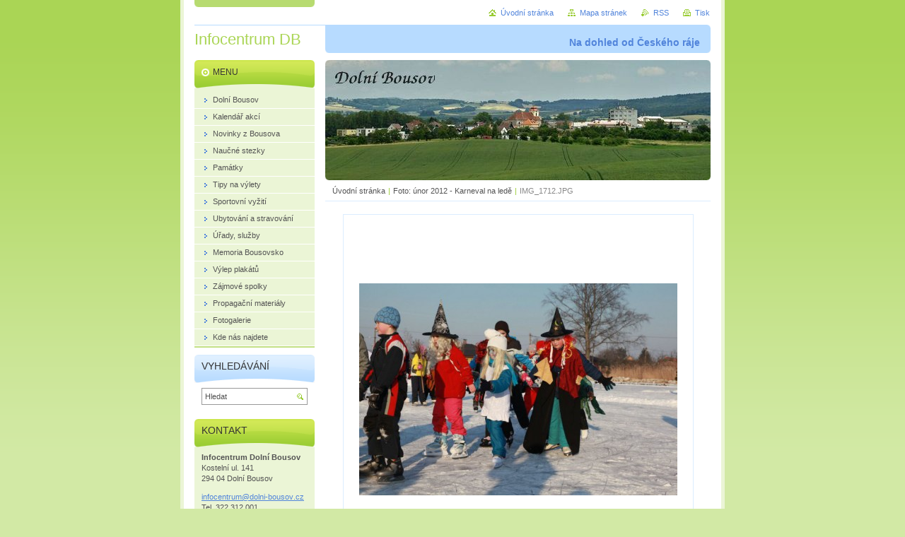

--- FILE ---
content_type: text/html; charset=UTF-8
request_url: https://infocentrum.dolnibousov.cz/album/foto-unor-2012-karneval-na-lede/img-1712-jpg/
body_size: 6472
content:
<!--[if lte IE 9]><!DOCTYPE HTML PUBLIC "-//W3C//DTD HTML 4.01 Transitional//EN" "https://www.w3.org/TR/html4/loose.dtd"><![endif]-->
<!DOCTYPE html>

<!--[if IE]><html class="ie" lang="cs"><![endif]-->
<!--[if gt IE 9]><!--> 
<html lang="cs">
<!--<![endif]-->
<head>
	<!--[if lte IE 9]><meta http-equiv="X-UA-Compatible" content="IE=EmulateIE7"><![endif]-->
	<base href="https://infocentrum.dolnibousov.cz/">
  <meta charset="utf-8">
  <meta name="description" content="">
  <meta name="keywords" content="">
  <meta name="generator" content="Webnode">
  <meta name="apple-mobile-web-app-capable" content="yes">
  <meta name="apple-mobile-web-app-status-bar-style" content="black">
  <meta name="format-detection" content="telephone=no">
    <link rel="shortcut icon" href="https://bd67c1d872.clvaw-cdnwnd.com/14517668fe79fb4f59a5dfd1c1257756/200005461-2b6032c5a9/kresba_logo_IC_web1.ico">
<link rel="canonical" href="https://infocentrum.dolnibousov.cz/album/foto-unor-2012-karneval-na-lede/img-1712-jpg/">
<script type="text/javascript">(function(i,s,o,g,r,a,m){i['GoogleAnalyticsObject']=r;i[r]=i[r]||function(){
			(i[r].q=i[r].q||[]).push(arguments)},i[r].l=1*new Date();a=s.createElement(o),
			m=s.getElementsByTagName(o)[0];a.async=1;a.src=g;m.parentNode.insertBefore(a,m)
			})(window,document,'script','//www.google-analytics.com/analytics.js','ga');ga('create', 'UA-797705-6', 'auto',{"name":"wnd_header"});ga('wnd_header.set', 'dimension1', 'W1');ga('wnd_header.set', 'anonymizeIp', true);ga('wnd_header.send', 'pageview');var _gaq = _gaq || [];
				  (function() {
					var ga = document.createElement('script'); ga.type = 'text/javascript'; ga.async = true;
					ga.src = ('https:' == location.protocol ? 'https://ssl' : 'https://www') + '.google-analytics.com/ga.js';
					var s = document.getElementsByTagName('script')[0]; s.parentNode.insertBefore(ga, s);
				  })(); _gaq.push(['_setAccount', 'UA-40552634-1']);_gaq.push(['_trackPageview']);_gaq.push(['_gat._anonymizeIp']);var pageTrackerAllTrackEvent=function(category,action,opt_label,opt_value){ga('send', 'event', category, action, opt_label, opt_value)};</script>
  <link rel="alternate" type="application/rss+xml" href="http://www.infocentrum.dolnibousov.cz/rss/all.xml" title="">
<!--[if lte IE 9]><style type="text/css">.cke_skin_webnode iframe {vertical-align: baseline !important;}</style><![endif]-->
	<title>IMG_1712.JPG :: Infocentrum DB</title>
	<meta name="robots" content="index, follow">
	<meta name="googlebot" content="index, follow">
	<script type="text/javascript" src="https://d11bh4d8fhuq47.cloudfront.net/_system/skins/v10/50000032/js/functions.js"></script>
	<link rel="stylesheet" type="text/css" href="https://d11bh4d8fhuq47.cloudfront.net/_system/skins/v10/50000032/css/style.css" media="screen,projection,handheld,tv">
	<link rel="stylesheet" type="text/css" href="https://d11bh4d8fhuq47.cloudfront.net/_system/skins/v10/50000032/css/print.css" media="print">
	<!--[if gte IE 5]>
	<link rel="stylesheet" type="text/css" href="https://d11bh4d8fhuq47.cloudfront.net/_system/skins/v10/50000032/css/style-ie.css" media="screen,projection,handheld,tv">
	<![endif]-->

				<script type="text/javascript">
				/* <![CDATA[ */
					
					if (typeof(RS_CFG) == 'undefined') RS_CFG = new Array();
					RS_CFG['staticServers'] = new Array('https://d11bh4d8fhuq47.cloudfront.net/');
					RS_CFG['skinServers'] = new Array('https://d11bh4d8fhuq47.cloudfront.net/');
					RS_CFG['filesPath'] = 'https://infocentrum.dolnibousov.cz/_files/';
					RS_CFG['filesAWSS3Path'] = 'https://bd67c1d872.clvaw-cdnwnd.com/14517668fe79fb4f59a5dfd1c1257756/';
					RS_CFG['lbClose'] = 'Zavřít';
					RS_CFG['skin'] = 'default';
					if (!RS_CFG['labels']) RS_CFG['labels'] = new Array();
					RS_CFG['systemName'] = 'Webnode';
						
					RS_CFG['responsiveLayout'] = 0;
					RS_CFG['mobileDevice'] = 0;
					RS_CFG['labels']['copyPasteSource'] = 'Více zde:';
					
				/* ]]> */
				</script><script type="text/javascript" src="https://d11bh4d8fhuq47.cloudfront.net/_system/client/js/compressed/frontend.package.1-3-108.js?ph=bd67c1d872"></script><style type="text/css"></style></head>

<body>
	<!-- PAGE -->
	<div id="page">

		<div id="wrapper">

			<!-- HEADER -->
			<div id="header">
				<div id="logo"><a href="home/" title="Přejít na úvodní stránku."><span id="rbcSystemIdentifierLogo">Infocentrum DB</span></a></div>
				<h3 id="slogan"><span id="rbcCompanySlogan" class="rbcNoStyleSpan">Na dohled od Českého ráje</span></h3>
			</div><!-- / id="header" -->
			<!-- / HEADER -->

			<hr class="hidden">

			<!-- MAIN ZONE -->
			<div id="main" class="floatRight">

				<!-- ILLUSTRATION -->
				<div id="illustration">
					<img src="https://bd67c1d872.clvaw-cdnwnd.com/14517668fe79fb4f59a5dfd1c1257756/200000137-c7294c8237/DOL_BOU1.jpg?ph=bd67c1d872" width="557" height="173" alt="">
					<span class="masque"><!-- masque --></span>
				</div><!-- / id="illustration" -->
				<!-- / ILLUSTRATION -->

				<hr class="hidden">

				<!-- NAVIGATOR -->
				<div id="pageNavigator" class="rbcContentBlock"><a class="navFirstPage" href="/home/">Úvodní stránka</a><span> | </span><a href="products/unor-karneval-na-lede/">Foto: únor 2012 - Karneval na ledě</a><span> | </span><span id="navCurrentPage">IMG_1712.JPG</span><hr class="hidden"></div>				<!-- / NAVIGATOR -->

				<!-- CONTENT -->
				<div id="content">

					<!-- CENTER ZONE ~ MAIN -->
					<div id="mainZone" class="colA">




						<!-- PHOTO DETAIL -->
						<div class="box photogallery">
							<div class="content detail">

		

								<h1><span></span></h1>

								<div class="photo">
									<span class="image"><span><a href="/images/200002129-c18bac2851-public/IMG_1712.JPG?s3=1" onclick="return !window.open(this.href);" title="Odkaz se otevře do nového okna prohlížeče."><img src="https://bd67c1d872.clvaw-cdnwnd.com/14517668fe79fb4f59a5dfd1c1257756/system_preview_detail_200002129-c18bac2851-public/IMG_1712.JPG" width="450" height="300" alt="" onload="RubicusFrontendIns.startSlideshowInterval();"></a></span></span>
									<br class="hidden">
									<span class="pagination">
										<span class="prev">

										<a href="/album/foto-unor-2012-karneval-na-lede/img-1702-jpg/" onclick="RubicusFrontendIns.showPhotogalleryImage(this.href);" title="Předchozí">&lt;<span>&nbsp;</span></a>

		<!-- --></span>
										<a id="slideshowControl" onclick="RubicusFrontendIns.startSlideshow(); return(false);" onmouseover="slideshowHover(this, true);" onmouseout="slideshowHover(this, false);" title="Spustit automatické procházení obrázků">Spustit prezentaci</a>
										<span class="next">

										<a href="/album/foto-unor-2012-karneval-na-lede/img-1714-jpg1/" onclick="RubicusFrontendIns.showPhotogalleryImage(this.href);" title="Následující"><span>&nbsp;</span>&gt;</a>

		<!-- --></span>
									</span>
									<p class="hidden">&mdash;&mdash;&mdash;</p>
									<a class="back" href="products/unor-karneval-na-lede/">Zpět</a>
									<script type="text/javascript">
										var slideshowControl = document.getElementById("slideshowControl");
										if ( RubicusFrontendIns.isPhotogalleryAjaxMode() )
											slideshowControl.className = "enableControl";
									</script>
								</div><!-- / class="photo" -->

								

		

							</div><!-- / class="content detail" -->
						</div><!-- / class="box photogallery" -->
						<!-- / PHOTO DETAIL -->


					<hr class="hidden">


		
			<script type="text/javascript">
			RubicusFrontendIns.setNextPhotogalleryImage('/album/foto-unor-2012-karneval-na-lede/img-1714-jpg1/');
			RubicusFrontendIns.setPreviousPhotogalleryImage('/album/foto-unor-2012-karneval-na-lede/img-1702-jpg/');
			</script>
			
					</div><!-- / id="mainZone" class="colA" -->
					<!-- / CENTER ZONE ~ MAIN -->

				</div><!-- / id="content" -->
				<!-- / CONTENT -->

			</div><!-- / id="main" class="floatRight" -->
			<!-- / MAIN ZONE -->

			<!-- SIDEBAR -->
			<div id="sidebar" class="colD floatLeft">





				<!-- MENU -->
				<div id="menu" class="box">
					<div class="content">

						<h2><span>Menu</span></h2>

		<ul class="menu">
	<li class="first"><a href="/o-nas/"><span>Dolní Bousov</span></a></li>
	<li><a href="/kalendar-akci/"><span>Kalendář akcí</span></a></li>
	<li><a href="/novinky/"><span>Novinky z Bousova</span></a></li>
	<li><a href="/naucna-stezka/"><span>Naučné stezky</span></a></li>
	<li><a href="/pamatky/"><span>Památky</span></a></li>
	<li><a href="/tipy-na-vylety/"><span>Tipy na výlety</span></a></li>
	<li><a href="/sport/"><span>Sportovní vyžití</span></a></li>
	<li><a href="/ubytovani-a-restaurace/"><span>Ubytování a stravování</span></a></li>
	<li><a href="/urady-a-organizace/"><span>Úřady, služby</span></a></li>
	<li><a href="/memoria-bousovsko/"><span>Memoria Bousovsko</span></a></li>
	<li><a href="/vylep-plakatu/"><span>Výlep plakátů</span></a></li>
	<li><a href="/zajmove-spolky/"><span>Zájmové spolky</span></a></li>
	<li><a href="/propagacni-materialy/"><span>Propagační materiály</span></a></li>
	<li><a href="/fotogalerie/"><span>Fotogalerie</span></a></li>
	<li class="last"><a href="/kontakt/"><span>Kde nás najdete</span></a></li>
</ul>

						</div><!-- / class="content" -->
					</div><!-- / id="menu" class="box" -->
					<!-- / MENU -->

					<hr class="hidden">


					




				<!-- SEARCH -->
				<div id="search" class="box">
					<div class="content">

						<h2><span>Vyhledávání</span></h2>

		<form action="/search/" method="get" id="fulltextSearch">

							<fieldset>
								<label for="fulltextSearchText" class="hidden">Hledat:</label>
								<input type="text" id="fulltextSearchText" name="text" value="">
								<input class="submit" type="image" src="https://d11bh4d8fhuq47.cloudfront.net/_system/skins/v10/50000032/img/button-search.png" alt="Hledat">
								<script type="text/javascript">

									var ftText = document.getElementById("fulltextSearchText");

									if ( ftText.value == "" )
										ftText.value = "Hledat";

									ftText.tabIndex = "1";

									// Doplneni udalosti onfocus a onblur na pole pro zadani vyhledavaneho textu
									ftText.onfocus	= function() { checkInputValue(this, "Hledat"); };
									ftText.onblur		= function() { checkInputValue(this, "Hledat"); };

									// Kontrola odesilaneho vyhledavaneho textu, aby se neodesilal vychozi text
									document.getElementById("fulltextSearch").onsubmit = function() { return checkFormValue("Hledat"); };

								</script>
							</fieldset>

		</form>

					</div><!-- / class="content" -->
				</div><!-- / id="search" class="box" -->
				<!-- / SEARCH -->


				<hr class="hidden">


		



						<!-- CONTACT -->
						<div class="box contact">
							<div class="content">

								<h2><span>Kontakt</span></h2>

		

								<address>
									<strong>Infocentrum Dolní Bousov</strong>
									

									<br class="hidden">
									<span class="address">
Kostelní ul. 141<br />
294 04 Dolní Bousov
									</span>

	
									

									<br class="hidden">
									<span class="email">
										<a href="&#109;&#97;&#105;&#108;&#116;&#111;:&#105;&#110;&#102;&#111;&#99;&#101;&#110;&#116;&#114;&#117;&#109;&#64;&#100;&#111;&#108;&#110;&#105;&#45;&#98;&#111;&#117;&#115;&#111;&#118;&#46;&#99;&#122;"><span id="rbcContactEmail">&#105;&#110;&#102;&#111;&#99;&#101;&#110;&#116;&#114;&#117;&#109;&#64;&#100;&#111;&#108;&#110;&#105;&#45;&#98;&#111;&#117;&#115;&#111;&#118;&#46;&#99;&#122;</span></a>
									</span>

	
									

									<br class="hidden">
									<span class="phone">
Tel. 322 312 001
									</span>

	
								</address>

		

							</div><!-- / class="content" -->
						</div><!-- / class="box contact" -->
						<!-- / CONTACT -->


						<hr class="hidden">


					




						<!-- PRODUCTS -->
						<div class="box products">
							<div class="content list">

								<h2><span>Aktuální akce v Dol. Bousově</span></h2>

		

								<div class="item product withoutImage">
									<h3 class="title"><a href="/products/17-1-otevrena-sobota-v-knihovne/">17.1. Otevřená SOBOTA v knihovně</a></h3>
									
									<div class="wsw">
										<!-- WSW -->

										<!-- / WSW -->
									</div><!-- / class="wsw" -->
								</div><!-- / class="item product withoutImage" -->

		

								<p class="hidden">&mdash;&mdash;&mdash;</p>

		

								<div class="item product withoutImage">
									<h3 class="title"><a href="/products/17-1-sportovni-ples/">17.1. Sportovní ples</a></h3>
									
									<div class="wsw">
										<!-- WSW -->

										<!-- / WSW -->
									</div><!-- / class="wsw" -->
								</div><!-- / class="item product withoutImage" -->

		

								<p class="hidden">&mdash;&mdash;&mdash;</p>

		

								<div class="item product withoutImage">
									<h3 class="title"><a href="/products/18-12-tvoriva-dilna-v-knihovne/">22.1. Tvořivá dílna v knihovně</a></h3>
									
									<div class="wsw">
										<!-- WSW -->

										<!-- / WSW -->
									</div><!-- / class="wsw" -->
								</div><!-- / class="item product withoutImage" -->

		

								<!-- PAGING -->
								<div class="pagination">

									<p class="hidden">&mdash;&mdash;&mdash;</p>

									



								</div><!-- / class="pagination" -->
								<!-- / PAGING -->

							</div><!-- / class="content list" -->
						</div><!-- / class="box products" -->
						<!-- / PRODUCTS -->


						<hr class="hidden">


		


						<!-- WYSIWYG -->
						<div class="box wysiwyg">
							<div class="content wsw">
								<!-- WSW -->

		<p style="text-align: center; cursor: default; "><a href="http://www.slunecno.cz/"><img alt="Počasí" data-pin-nopin="true" src="https://www.slunecno.cz/pocasi-na-web.php?n&amp;obr=11&amp;m=447&amp;v=4" style="border-top-width: 0px; border-right-width: 0px; border-bottom-width: 0px; border-left-width: 0px; border-style: initial; border-color: initial; "></a><br>
<span style="color:#d3d3d3;">________________________</span><br>
<a href="http://dolni-bousov.cz/" target="_blank"><img alt="" data-pin-nopin="true" height="100" src="https://bd67c1d872.clvaw-cdnwnd.com/14517668fe79fb4f59a5dfd1c1257756/200000848-ae34caf30f/městské logo DB.jpg" width="72"></a><br>
<a href="http://www.knihovna.dolnibousov.cz/" target="_blank"><img alt="" data-pin-nopin="true" src="https://bd67c1d872.clvaw-cdnwnd.com/14517668fe79fb4f59a5dfd1c1257756/200001967-09bb40ab4e/kresba_logo_MK_napi.png" style="width: 150px; height: 75px; "></a></p>
<p style="text-align: center; cursor: default; "><a href="https://www.cesky-raj.info/" target="_blank"><img alt="" height="92" src="https://bd67c1d872.clvaw-cdnwnd.com/14517668fe79fb4f59a5dfd1c1257756/200008825-7837478375/images-edit-20250623131909.png" width="166"></a></p>
<p style="text-align: center; cursor: default; "><a href="https://www.mnichovohradistsko.cz/" target="_blank"><img alt="" src="https://bd67c1d872.clvaw-cdnwnd.com/14517668fe79fb4f59a5dfd1c1257756/200008210-1cbd01cbd2/LOGO_mnichovohradistsko_small2.jpg" style="width: 150px; height: 125px;"></a><br>
<a href="http://www.regionalniprodukt.cz/" target="_blank"><img alt="" data-pin-nopin="true" height="65" src="https://bd67c1d872.clvaw-cdnwnd.com/14517668fe79fb4f59a5dfd1c1257756/200000736-2508826029/logo_produkt_1.jpg" width="100"></a></p>


								<!-- / WSW -->
							</div><!-- / class="content wsw" -->
						</div><!-- / class="box wysiwyg" -->
						<!-- / WYSIWYG -->


						<hr class="hidden">


		

			</div><!-- / id="sidebar" class="colD floatLeft" -->
			<!-- / SIDEBAR -->

		</div><!-- / id="wrapper" -->

        <div id="topBar">
        
            <div id="languageSelect"></div>			
            
            <!-- QUICK LINKS -->
            <ul id="quick">
                <li class="homepage"><a href="home/" title="Přejít na úvodní stránku.">Úvodní stránka</a></li>
                <li class="sitemap"><a href="/sitemap/" title="Přejít na mapu stránek.">Mapa stránek</a></li>
                <li class="rss"><a href="/rss/" title="RSS kanály">RSS</a></li>
                <li class="print"><a href="javascript:window.print();" title="Vytisknout stránku">Tisk</a></li>
            </ul><!-- / id="quick" -->
            <!-- / QUICK LINKS -->
            
        </div>
        
		<hr class="hidden">

		<!-- FOOTER -->
		<div id="footer">
			<p><span id="rbcFooterText" class="rbcNoStyleSpan">© 2025 Všechna práva vyhrazena.</span></p>
			<p id="rubicus"><span class="rbcSignatureText">Vytvořeno službou <a href="https://www.webnode.cz?utm_source=brand&amp;utm_medium=footer&amp;utm_campaign=premium" rel="nofollow" >Webnode</a></span></p>
		</div><!-- / id="footer" -->
		<!-- / FOOTER -->

	</div><!-- / id="page" -->
	<!-- / PAGE -->

	<script type="text/javascript">
		/* <![CDATA[ */

			RubicusFrontendIns.addObserver
			({

				onContentChange: function ()
				{
					RubicusFrontendIns.faqInit('faq', 'answerBlock');
				},

				onStartSlideshow: function()
				{
					$('slideshowControl').innerHTML	= 'Pozastavit prezentaci';
					$('slideshowControl').title			= 'Pozastavit automatické procházení obrázků';
					slideshowHover($('slideshowControl'), true);

					$('slideshowControl').onclick		= RubicusFrontendIns.stopSlideshow.bind(RubicusFrontendIns);
				},

				onStopSlideshow: function()
				{
					$('slideshowControl').innerHTML	= 'Spustit prezentaci';
					$('slideshowControl').title			= 'Spustit automatické procházení obrázků';
					slideshowHover($('slideshowControl'), true);

					$('slideshowControl').onclick		= RubicusFrontendIns.startSlideshow.bind(RubicusFrontendIns);
				},

				onShowImage: function()
				{
					if (RubicusFrontendIns.isSlideshowMode())
					{
						$('slideshowControl').innerHTML	= 'Pozastavit prezentaci';
						$('slideshowControl').title			= 'Pozastavit automatické procházení obrázků';
						slideshowHover($('slideshowControl'), false);

						$('slideshowControl').onclick		= RubicusFrontendIns.stopSlideshow.bind(RubicusFrontendIns);
					}
				}

			});

			RubicusFrontendIns.faqInit('faq', 'answerBlock');

			RubicusFrontendIns.addFileToPreload('https://d11bh4d8fhuq47.cloudfront.net/_system/skins/v10/50000032/img/loading.gif');
			RubicusFrontendIns.addFileToPreload('https://d11bh4d8fhuq47.cloudfront.net/_system/skins/v10/50000032/img/button-hover.png');
			RubicusFrontendIns.addFileToPreload('https://d11bh4d8fhuq47.cloudfront.net/_system/skins/v10/50000032/img/button-fulltext-hover.png');
			RubicusFrontendIns.addFileToPreload('https://d11bh4d8fhuq47.cloudfront.net/_system/skins/v10/50000032/img/slideshow-start-hover.png');
			RubicusFrontendIns.addFileToPreload('https://d11bh4d8fhuq47.cloudfront.net/_system/skins/v10/50000032/img/slideshow-pause-hover.png');

		/* ]]> */
	</script>

<div id="rbcFooterHtml"></div><script type="text/javascript"></script><script type="text/javascript">var keenTrackerCmsTrackEvent=function(id){if(typeof _jsTracker=="undefined" || !_jsTracker){return false;};try{var name=_keenEvents[id];var keenEvent={user:{u:_keenData.u,p:_keenData.p,lc:_keenData.lc,t:_keenData.t},action:{identifier:id,name:name,category:'cms',platform:'WND1',version:'2.1.157'},browser:{url:location.href,ua:navigator.userAgent,referer_url:document.referrer,resolution:screen.width+'x'+screen.height,ip:'185.191.171.2'}};_jsTracker.jsonpSubmit('PROD',keenEvent,function(err,res){});}catch(err){console.log(err)};};</script></body>
</html>
